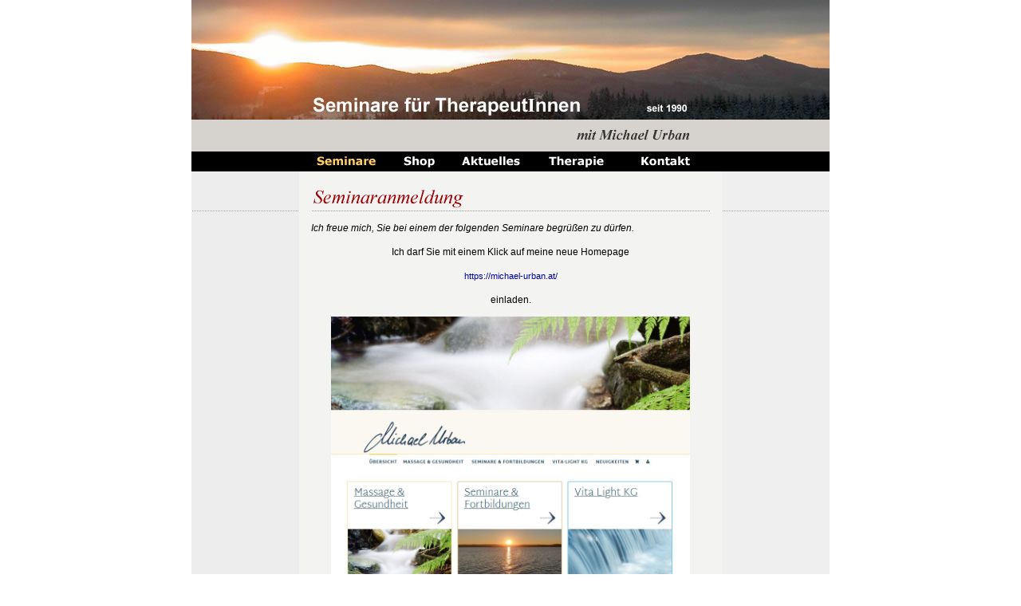

--- FILE ---
content_type: text/html
request_url: https://ohrakupunktmassage.at/seminare/index.php
body_size: 4032
content:
<!DOCTYPE HTML PUBLIC "-//W3C//DTD HTML 4.01 Transitional//EN"
"http://www.w3.org/TR/html4/loose.dtd">
<html><!-- InstanceBegin template="/Templates/seminare.dwt" codeOutsideHTMLIsLocked="false" -->
<head>
<!-- InstanceBeginEditable name="doctitle" -->
<title>Michael Urban - Kurse&Seminare Ohr - Akupunkt - Massage Akupunktmassage Energetische - Gelenkbehandlung</title>

<style type="text/css">
<!--

.error {  color: #990000;}

-->
</style>

<!-- InstanceEndEditable -->
<meta http-equiv="Content-Type" content="text/html; charset=iso-8859-1">
<META NAME="keywords" CONTENT="Ausbildung & Fortbildung für Akupunkt-Massage - Akupunkt Massage - Akupunktmassage AKU Ohr-Akupunkt-Massage , Ohr Akupunkt Massage Ohrakupunktmassage OAM , Energetische Gelenkbehandlung , TCM , Inhalt der Seminare/Kurse : Kleiner Kreislauf = KKL ; Spannungsausgleichsmassage = SAM ; Geschichte der Akupunkt-Massage nach Penzel , Energiekreislauf = EKL , Energiestern - Organuhr , Meridian , Akupunkturpunkt , Du Mai , Ren Mai , Zhong Mai , Geschichte der OAM : Auriculotherapie , Ohrakupunktur , Ohrakupunktmassage nach Luck  , Bewegungsapparat  , Wirbelsäule  , Gelenk  , Gelenke  , Schwangerschaft  , Narbe  , Narben  , Narbenpflege  , Narbenentstörung  , Ernährung Beratung  , Chinesische Kräuter ; In unserem Versandangebot halten wir für Sie bereit : Bücher über APM nach Penzel , Ohr-Akupunkt-Massage  , Ohr-Akupunktur  , TCM  , Kochen mit den 5 Elementen  , Schröpfen  , Moxen  , Therapiestäbchen für die APM und OAM  , Biolyt Energieleitcremen  , Royaltops  , Moxakerzen  , 
Moxasticks  , Moxazigarren  , Schröpfglas  , Schröpfgläser  , klappbare Massagetisch  , Massagetische  , Knierolle  , Knierollen  , Kopfstützen , Armablage , Tragtasche , Tragtaschen , Hörschallgerät , Therapezubehör : Unser Therapieangebot umfaßt OAM , APM nach Penzel , EGB , TCM">
<META NAME="description" CONTENT="Ausbildung & Fortbildung von Michael Urban. Seminar , Seminare , Kurs , Kurse , Fortbildungen über Akupunkt - Massage , Akupunktmassage = AKU, Ohr - Akupunkt - Massage , Ohrakupunktmassage = OAM, Energetische - Gelenkbehandlung = EGB und TCM . In unseren Praxis bieten wir die oben angeführten Therapien an.">
<META NAME="copyright" CONTENT="Michael Urban">
<META NAME="robots" CONTENT="index, follow">
<META NAME="author" CONTENT="Michael Urban">
<META NAME="author" CONTENT="Arno Sammer - www.mediadesignbase.com">
<meta name="publisher" content="Michael Urban">
<meta name="revisit-after" content="7 days">
<meta name="expires" content="never">
<meta name="abstract" content="Ausbildung & Fortbildung von Michael Urban. Seminare, Kurse, Fortbildungen über Akupunkt - Massage, Ohr - Akupunkt - Massage, Energetische - Gelenkbehandlung und TCM. In unseren Praxen bieten wir die Therapien Akupunkt - Massage (=APM), Ohr - Akupunkt - Massage (=OAM), Energetische - Gelenkbehandlung (=EGB) und verschiede Behandlungstechniken aus der TCM wie Schröpfen, Moxen, Ernährungsberatung nach den 5 Wandlungsphasen an.">
<meta name="page-topic" content="Akupunkt Massage">
<meta name="page-topic" content="Akupunkt Massage">
<meta name="audience" content="alle">
<meta name="language" content="deutsch">
<script language="JavaScript" type="text/JavaScript">
<!--
function MM_preloadImages() { //v3.0
  var d=document; if(d.images){ if(!d.MM_p) d.MM_p=new Array();
    var i,j=d.MM_p.length,a=MM_preloadImages.arguments; for(i=0; i<a.length; i++)
    if (a[i].indexOf("#")!=0){ d.MM_p[j]=new Image; d.MM_p[j++].src=a[i];}}
}
//-->
</script>
<link href="../stile/stile.css" rel="stylesheet" type="text/css">
<script type="text/javascript">
<!--
function ch1(x){var yy=2;var z=0;var xx="";for(var y=0;y<x.length;y++){z=x.charCodeAt(y);xx+=String.fromCharCode(z-yy);}return xx;}function mail_link(x){location.href=ch1(x);}

function MM_swapImgRestore() { //v3.0
  var i,x,a=document.MM_sr; for(i=0;a&&i<a.length&&(x=a[i])&&x.oSrc;i++) x.src=x.oSrc;
}

function MM_findObj(n, d) { //v4.01
  var p,i,x;  if(!d) d=document; if((p=n.indexOf("?"))>0&&parent.frames.length) {
    d=parent.frames[n.substring(p+1)].document; n=n.substring(0,p);}
  if(!(x=d[n])&&d.all) x=d.all[n]; for (i=0;!x&&i<d.forms.length;i++) x=d.forms[i][n];
  for(i=0;!x&&d.layers&&i<d.layers.length;i++) x=MM_findObj(n,d.layers[i].document);
  if(!x && d.getElementById) x=d.getElementById(n); return x;
}

function MM_swapImage() { //v3.0
  var i,j=0,x,a=MM_swapImage.arguments; document.MM_sr=new Array; for(i=0;i<(a.length-2);i+=3)
   if ((x=MM_findObj(a[i]))!=null){document.MM_sr[j++]=x; if(!x.oSrc) x.oSrc=x.src; x.src=a[i+2];}
}
//-->
</script>


<script type="text/javascript">
  var _paq = _paq || [];
  _paq.push(['setRequestMethod', 'POST']);
  _paq.push(['trackPageView']);
  _paq.push(['enableLinkTracking']);
  (function() {
    var u="/pextend/";
    _paq.push(['setTrackerUrl', u+'p.php']);
    _paq.push(['setSiteId', 2]);
    var d=document, g=d.createElement('script'), s=d.getElementsByTagName('script')[0];
    g.type='text/javascript'; g.async=true; g.defer=true; g.src=u+'p.js'; s.parentNode.insertBefore(g,s);
  })();
</script>
<noscript><p><img src="/pextend/p.php?idsite=2" style="border:0;" alt="" /></p></noscript>



</head>
<body leftmargin="0" topmargin="0" marginwidth="0" marginheight="0" onLoad="MM_preloadImages('../bilder_top/topbutton_shop_gelb.gif','../bilder_top/topbutton_kontakt_gelb.gif','../bilder_top/topbutton_therapie_gelb.gif','../bilder_top/topbutton_shop_grau.gif','../bilder_top/topbutton_aktuelles_grau.gif','../bilder_top/topbutton_therapie_grau.gif','../bilder_top/topbutton_kontakt_grau.gif')">
<div align="center">
  <a name="top"></a>
  <table width="800" border="0" cellspacing="0" cellpadding="0">
    <tr>
      <td><table width="800" border="0" cellspacing="0" cellpadding="0">
        <tr>
          <td><a href="../index.htm"><img src="../bilder_top/top.jpg" alt="Seminare für Therapeuten" width="800" height="150" border="0"></a></td>
        </tr>
        <tr>
          <td><img src="../bilder_top/untertitel.gif" alt="mit Michael Urban" width="800" height="40"></td>
        </tr>
        <tr>
          <td>
<!-- InstanceBeginEditable name="Navitop" -->
            <table width="100%" height="25"  border="0" cellpadding="0" cellspacing="0" bgcolor="#000000">
              <tr>
                <td width="135">&nbsp;</td>
                <td width="15">&nbsp;</td>
                <td><a href="seminare.htm"><img src="../bilder_top/topbutton_seminare_gelb.gif" alt="Seminare" name="seminare" width="105" height="25" border="0"></a></td>
                <td><a href="../shop/index.php" onMouseOut="MM_swapImgRestore()" onMouseOver="MM_swapImage('shop','','../bilder_top/topbutton_shop_grau.gif',1)"><img src="../bilder_top/topbutton_shop_weisz.gif" alt="Shop" name="shop" width="80" height="25" border="0"></a></td>
                <td><a href="../aktuelles/aktuelles.htm" onMouseOut="MM_swapImgRestore()" onMouseOver="MM_swapImage('aktuelles','','../bilder_top/topbutton_aktuelles_grau.gif',1)"><img src="../bilder_top/topbutton_aktuelles_weisz.gif" alt="Aktuelles" name="aktuelles" width="105" height="25" border="0"></a></td>
                <td><a href="../therapie/therapie.htm" onMouseOut="MM_swapImgRestore()" onMouseOver="MM_swapImage('therapie','','../bilder_top/topbutton_therapie_grau.gif',1)"><img src="../bilder_top/topbutton_therapie_weisz.gif" alt="Therapie" name="therapie" width="105" height="25" border="0"></a></td>
                <td><a href="../kontakt/kontakt.php" onMouseOut="MM_swapImgRestore()" onMouseOver="MM_swapImage('kontakt','','../bilder_top/topbutton_kontakt_grau.gif',1)"><img src="../bilder_top/topbutton_kontakt_weisz.gif" alt="Kontakt" name="kontakt" width="105" height="25" border="0"></a></td>
                <td width="15">&nbsp;</td>
                <td width="135">&nbsp;</td>
              </tr>
            </table>
<!-- InstanceEndEditable -->
		</td>
        </tr>
        <tr>
          <td><table width="100%"  border="0" cellpadding="0" cellspacing="0">
              <tr>
                <td width="135" valign="top" bgcolor="#EDEDED"><table width="100%"  border="0" cellspacing="0" cellpadding="0">
                  <tr>
                    <td height="49">&nbsp;</td>
                  </tr>
                  <tr>
                    <td><img src="../bilder_allgemein/linie_navi_135.gif" width="135" height="1"></td>
                  </tr>
                </table>                                    
<!-- InstanceBeginEditable name="Navilinks" --><!-- InstanceEndEditable -->
				  <p>&nbsp;</p></td>
                <td width="15" bgcolor="#F3F4F2">&nbsp;</td>
                <td bgcolor="#F3F4F2"><table width="100%"  border="0" cellspacing="0" cellpadding="0">
                  <tr>
                    <td>
<!-- InstanceBeginEditable name="ueberschrift" --><img src="../ueberschriften/seminaranmeldung.gif" alt="Seminaranmeldung" width="500" height="49">
<!-- InstanceEndEditable --></td>
                  </tr>
                  <tr>
                    <td height="1" background="../bilder_allgemein/linie_navi.gif"><img src="../bilder_allgemein/linie_navi.gif" width="124" height="1"></td>
                  </tr>
                </table>                
<!-- InstanceBeginEditable name="Text" -->
                  <table width="100%"  border="0" cellspacing="0" cellpadding="0">
                    <tr>
                      <td valign="top"><p class="text_blocksatz_kursiv">Ich freue mich, Sie bei einem der folgenden Seminare begr&uuml;&szlig;en zu d&uuml;rfen.</p>
                        <p align="center">Ich darf Sie mit einem Klick auf meine neue Homepage</p>
                        <p align="center"><a href="https://michael-urban.at/" target="_blank">https://michael-urban.at/</a></p>
                        <p align="center">einladen. </p>
                        <p align="center"><a href="https://michael-urban.at/" target="_blank"><img src="../index_michael_urban_at Kopie.jpg" alt="" width="450" height="462"></a></p>
                        <p align="center">Danke f&uuml;r Ihr Vorbeikommen!</p>
                        <p align="center">Bis bald, Michael Urban.</p>
                        <p></p>
                        <p class="text_blocksatz_kursiv">&nbsp;</p>
                        <p align="center">&nbsp;</p>
                        <p align="center"><a href="#top">nach oben</a> </p></td>
                    </tr>
                  </table>
<!-- InstanceEndEditable -->
                  <table width="100%"  border="0" cellspacing="0" cellpadding="0">
                    <tr>
                      <td height="24"><p class="fusszeile">&nbsp;</p>
                        <p class="fusszeile">Firma Michael Urban, Obere Hauptstra&szlig;e 93, A-7100 Weiden/See<br>
                            Tel:+43 1 480 41 61, Mobil: +43 660 480 41 61<br>
                        <noscript>Da Sie JavaScript in Ihrem Browser deaktiviert haben tragen Sie bitte die email-Adresse händisch in Ihr Email Programm oder benutzen Sie unser Kontaktformular</noscript>
							<a href="javascript:mail_link('ocknvq<qhhkegBqjtcmwrwpmvocuucig0cv')"><img src="../bilder_allgemein/Email.gif" alt="email an Michael Urban schreiben    -    falls Sie kein lokales e-mail Programm verwenden bzw.Java Script deaktiviert haben schreiben Sie bitte die email-Adresse händisch in Ihr Email Programm     -     dies ist eine Maßnahme zur Vermeidung von Spam-mails" width="228" height="15" border="0"></a>
							</p></td>
                    </tr>
                    <tr>
                      <td height="24" class="fusszeile"><a href="seminare.htm" style="color:#990000; font-weight: bold;">Seminare</a> | <a href="/shop/index.php" style="color:#990000">Shop</a> | <a href="../aktuelles/aktuelles.htm" style="color:#990000">Aktuelles</a> | <a href="../therapie/therapie.htm" style="color:#990000">Therapie</a> | <a href="../kontakt/kontakt.php" style="color:#990000">Kontakt</a></td>
                    </tr>
                  </table>
                <td width="15" bgcolor="#F3F4F2">&nbsp;</td>
                <td width="135" valign="top" bgcolor="#efefef"><table width="100%"  border="0" cellspacing="0" cellpadding="0">
                  <tr>
                    <td height="49">&nbsp;</td>
                  </tr>
                  <tr>
                    <td><img src="../bilder_allgemein/linie_navi_135.gif" width="135" height="1"></td>
                  </tr>
                </table></td>
              </tr>
            </table>            </td>
        </tr>
        <tr>
          <td><div align="center"></div></td>
        </tr>
      </table>        
      </td>
    </tr>
  </table>
  <p class="navigationlinks">&nbsp;</p>
</div>

<script type="text/javascript">
var gaJsHost = (("https:" == document.location.protocol) ? "https://ssl." : "http://www.");
document.write(unescape("%3Cscript src='" + gaJsHost + "google-analytics.com/ga.js' type='text/javascript'%3E%3C/script%3E"));
</script>
<script type="text/javascript">
try {
var pageTracker = _gat._getTracker("UA-8915450-1");
pageTracker._trackPageview();
} catch(err) {}</script>

</body>
<!-- InstanceEnd --></html>


--- FILE ---
content_type: text/css
request_url: https://ohrakupunktmassage.at/stile/stile.css
body_size: 806
content:
body {
	margin-left: 0px;
	margin-top: 0px;
	margin-right: 0px;
	margin-bottom: 0px;
	background: #FFFFFF;
}
body,td,th {
	font-family: Verdana, Arial, Helvetica, sans-serif;
	font-size: 12px;
	line-height: 18px;
	color: #000000;
	text-align: left;
}
a:link {
	font-size: 11px;
	color: #000099;
	text-decoration: none;
}
a:active {
	font-size: 11px;
	color: #990000;
	text-decoration: underline;
}
a:visited {
	font-size: 11px;
	color: #000099;
	text-decoration: none;
}
a:hover {
	font-size: 11px;
	color: #990000;
	text-decoration: underline;
	text-align: center;
}
.text_blocksatz {
	font-family: Verdana, Arial, Helvetica, sans-serif;
	line-height: 18px;
	font-size: 12px;
	text-align: justify;
	vertical-align: top;
}
.text_blocksatz_kursiv {
	font-family: Verdana, Arial, Helvetica, sans-serif;
	line-height: 18px;
	font-size: 12px;
	text-align: justify;
	font-style: italic;
	vertical-align: top;
}
.text_zentriert {
	font-family: Verdana, Arial, Helvetica, sans-serif;
	line-height: 18px;
	font-size: 12px;
	text-align: center;
	vertical-align: top;
}
.navigationlinks {
	font-size: 11px;
	line-height: 14px;
	font-family: Verdana, Arial, Helvetica, sans-serif;
	text-align: right;
	margin-top: 9px;
	margin-bottom: 9px;
	color: #000099;
	margin-right: 7px;
}
.navigationlinks_act {
	font-size: 11px;
	line-height: 14px;
	font-family: Verdana, Arial, Helvetica, sans-serif;
	text-align: right;
	margin-top: 9px;
	margin-bottom: 9px;
	color: #000099;
	margin-right: 7px;
	font-weight: bold;
}
.navigationrechts {
	font-size: 11px;
	line-height: 14px;
	font-family: Verdana, Arial, Helvetica, sans-serif;
	text-align: left;
	margin-top: 9px;
	margin-bottom: 9px;
	color: #000099;
	margin-left: 7px;
}
.fusszeile {
	font-family: Verdana, Arial, Helvetica, sans-serif;
	line-height: 16px;
	font-size: 11px;
	color: #000000;
	text-align: center;
	vertical-align: middle;
}

.fliesstext {
	color: #000000;
	font: 12px/15px Verdana, Arial, Helvetica, sans-serif;
}
.bilder_rechts {
	margin: 5px 0px 5px 5px;
	float: right;
}
.bilder_links {
	margin: 5px 5px 5px 0px;
	float: left;
}
li {
	list-style-position: outside;
	list-style-type: circle;
}
.notiz {
	font-size: 10px;
	text-align: center;
}
.order_table {
	border-top-style: dotted;
	border-right-style: none;
	border-bottom-style: dotted;
	border-left-style: none;
	border-top-color: #ACACAC;
	border-right-color: #ACACAC;
	border-bottom-color: #ACACAC;
	border-left-color: #ACACAC;
	background-color: #F6F6F6;
	border-top-width: 1px;
	border-right-width: 1px;
	border-bottom-width: 1px;
	border-left-width: 1px;
}
.mein_warenkorb {
	text-align: right;
	vertical-align: middle;
}
.produktfoto_quer {
	padding: 10px 5px;
	text-align: center;
}

.notiz_links {
	font-size: 10px;
	text-align: left;
}
.bilder_mittig {
	margin: 5px;
}
.notiz_rechts {

	font-size: 10px;
	text-align: right;
}
.11px_blau_rechts {

	font-size: 11px;
	line-height: 14px;
	font-family: Verdana, Arial, Helvetica, sans-serif;
	text-align: right;
	color: #000099;
}
.termin_im_text {
	font-weight: bold;
	color: #000099;
	text-align: center;
	font-size: 11px;
}
.bestellen {
	font-style:normal;
}
.text_produkt {
	font-style:normal;
}.indexkeywords {
	font-family: Arial, Helvetica, sans-serif;
	font-size: 1px;
	color: #FFFFFF;
}
#roter_Text {
	color: #900;
}
.text_blocksatz .text_blocksatz .text_zentriert {
	text-align: center;
}
._zentriert {
	text-align: center;

}
